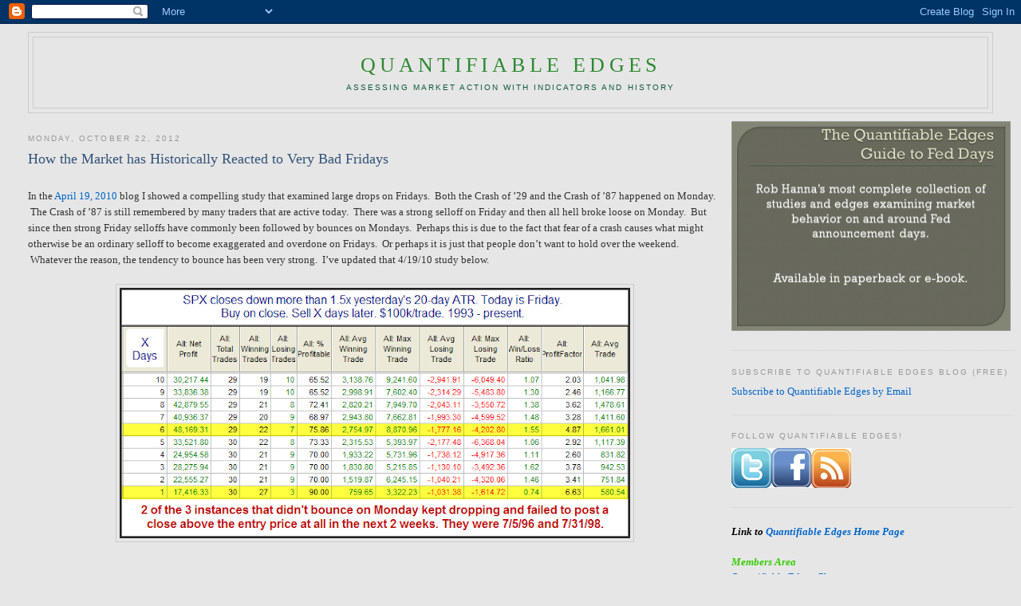

--- FILE ---
content_type: text/html; charset=UTF-8
request_url: https://quantifiableedges.blogspot.com/2012/10/how-market-has-historically-reacted-to.html
body_size: 14503
content:
<!DOCTYPE html>
<html dir='ltr' xmlns='http://www.w3.org/1999/xhtml' xmlns:b='http://www.google.com/2005/gml/b' xmlns:data='http://www.google.com/2005/gml/data' xmlns:expr='http://www.google.com/2005/gml/expr' xmlns:fb='https://www.facebook.com/2008/fbml'>
<head>
<link href='https://www.blogger.com/static/v1/widgets/2944754296-widget_css_bundle.css' rel='stylesheet' type='text/css'/>
<meta content='text/html; charset=UTF-8' http-equiv='Content-Type'/>
<meta content='blogger' name='generator'/>
<link href='https://quantifiableedges.blogspot.com/favicon.ico' rel='icon' type='image/x-icon'/>
<link href='http://quantifiableedges.blogspot.com/2012/10/how-market-has-historically-reacted-to.html' rel='canonical'/>
<link rel="alternate" type="application/atom+xml" title="Quantifiable Edges - Atom" href="https://quantifiableedges.blogspot.com/feeds/posts/default" />
<link rel="alternate" type="application/rss+xml" title="Quantifiable Edges - RSS" href="https://quantifiableedges.blogspot.com/feeds/posts/default?alt=rss" />
<link rel="service.post" type="application/atom+xml" title="Quantifiable Edges - Atom" href="https://www.blogger.com/feeds/2676650858658561710/posts/default" />

<link rel="alternate" type="application/atom+xml" title="Quantifiable Edges - Atom" href="https://quantifiableedges.blogspot.com/feeds/6721394459434848788/comments/default" />
<!--Can't find substitution for tag [blog.ieCssRetrofitLinks]-->
<link href='https://blogger.googleusercontent.com/img/b/R29vZ2xl/AVvXsEg3iBsMfsbRrmF0H6B5alAb7yZFzFKEhtCccrw3IOPvW-AaG3IsTbxZIov2tr4diHd1_qJDl0h4nzXsRVaF14dkexVIKyuIB1n3eNKIFyUs_35r7EhyFEOdKFWpM4GoDWO0ag6euGbchiHf/s640/2012-10-22+png.png' rel='image_src'/>
<meta content='http://quantifiableedges.blogspot.com/2012/10/how-market-has-historically-reacted-to.html' property='og:url'/>
<meta content='How the Market has Historically Reacted to Very Bad Fridays' property='og:title'/>
<meta content=' In the April 19, 2010 blog I showed a compelling study that examined large drops on Fridays.  Both the Crash of ’29 and the Crash of ’87 ha...' property='og:description'/>
<meta content='https://blogger.googleusercontent.com/img/b/R29vZ2xl/AVvXsEg3iBsMfsbRrmF0H6B5alAb7yZFzFKEhtCccrw3IOPvW-AaG3IsTbxZIov2tr4diHd1_qJDl0h4nzXsRVaF14dkexVIKyuIB1n3eNKIFyUs_35r7EhyFEOdKFWpM4GoDWO0ag6euGbchiHf/w1200-h630-p-k-no-nu/2012-10-22+png.png' property='og:image'/>
<title>Quantifiable Edges: How the Market has Historically Reacted to Very Bad Fridays</title>
<style id='page-skin-1' type='text/css'><!--
/*
-----------------------------------------------
Blogger Template Style
Name:     Minima Stretch
Designer: Douglas Bowman / Darren Delaye
URL:      www.stopdesign.com
Date:     26 Feb 2004
----------------------------------------------- */
/* Variable definitions
====================
<Variable name="bgcolor" description="Page Background Color"
type="color" default="#fff">
<Variable name="textcolor" description="Text Color"
type="color" default="#333">
<Variable name="linkcolor" description="Link Color"
type="color" default="#58a">
<Variable name="pagetitlecolor" description="Blog Title Color"
type="color" default="#666">
<Variable name="descriptioncolor" description="Blog Description Color"
type="color" default="#999">
<Variable name="titlecolor" description="Post Title Color"
type="color" default="#c60">
<Variable name="bordercolor" description="Border Color"
type="color" default="#ccc">
<Variable name="sidebarcolor" description="Sidebar Title Color"
type="color" default="#999">
<Variable name="sidebartextcolor" description="Sidebar Text Color"
type="color" default="#666">
<Variable name="visitedlinkcolor" description="Visited Link Color"
type="color" default="#999">
<Variable name="bodyfont" description="Text Font"
type="font" default="normal normal 100% Georgia, Serif">
<Variable name="headerfont" description="Sidebar Title Font"
type="font"
default="normal normal 78% 'Trebuchet MS',Trebuchet,Arial,Verdana,Sans-serif">
<Variable name="pagetitlefont" description="Blog Title Font"
type="font"
default="normal normal 200% Georgia, Serif">
<Variable name="descriptionfont" description="Blog Description Font"
type="font"
default="normal normal 78% 'Trebuchet MS', Trebuchet, Arial, Verdana, Sans-serif">
<Variable name="postfooterfont" description="Post Footer Font"
type="font"
default="normal normal 78% 'Trebuchet MS', Trebuchet, Arial, Verdana, Sans-serif">
<Variable name="startSide" description="Start side in blog language"
type="automatic" default="left">
<Variable name="endSide" description="End side in blog language"
type="automatic" default="right">
*/
/* Use this with templates/template-twocol.html */
body {
background:#e6e6e6;
margin:0;
color:#333333;
font:x-small Georgia Serif;
font-size/* */:/**/small;
font-size: /**/small;
text-align: center;
}
a:link {
color:#0066CC;
text-decoration:none;
}
a:visited {
color:#cc0f00;
text-decoration:none;
}
a:hover {
color:#32527A;
text-decoration:underline;
}
a img {
border-width:0;
}
/* Header
-----------------------------------------------
*/
#header-wrapper {
margin:0 2% 10px;
border:1px solid #cccccc;
}
#header {
margin: 5px;
border: 1px solid #cccccc;
text-align: center;
color:#2D8930;
}
#header-inner {
background-position: center;
margin-left: auto;
margin-right: auto;
}
#header h1 {
margin:5px 5px 0;
padding:15px 20px .25em;
line-height:1.2em;
text-transform:uppercase;
letter-spacing:.2em;
font: normal normal 200% Georgia, Serif;
}
#header a {
color:#2D8930;
text-decoration:none;
}
#header a:hover {
color:#2D8930;
}
#header .description {
margin:0 5px 5px;
padding:0 20px 15px;
text-transform:uppercase;
letter-spacing:.2em;
line-height: 1.4em;
font: normal normal 78% 'Trebuchet MS', Trebuchet, Arial, Verdana, Sans-serif;
color: #11593C;
}
#header img {
margin-left: auto;
margin-right: auto;
}
/* Outer-Wrapper
----------------------------------------------- */
#outer-wrapper {
width: 96%
margin:0;
padding:10px;
text-align:left;
font: normal normal 100% Georgia, Serif;
}
#main-wrapper {
margin-left: 2%;
width: 69%;
float: left;
display: inline;       /* fix for doubling margin in IE */
word-wrap: break-word; /* fix for long text breaking sidebar float in IE */
overflow: hidden;      /* fix for long non-text content breaking IE sidebar float */
}
#sidebar-wrapper {
width: 28%;
float: right;
display: inline;       /* fix for doubling margin in IE */
word-wrap: break-word; /* fix for long text breaking sidebar float in IE */
overflow: hidden;      /* fix for long non-text content breaking IE sidebar float */
}
/* Headings
----------------------------------------------- */
h2 {
margin:1.5em 0 .75em;
font:normal normal 78% 'Trebuchet MS',Trebuchet,Arial,Verdana,Sans-serif;
line-height: 1.4em;
text-transform:uppercase;
letter-spacing:.2em;
color:#999999;
}
/* Posts
-----------------------------------------------
*/
h2.date-header {
margin:1.5em 0 .5em;
}
.post {
margin:.5em 0 1.5em;
border-bottom:1px dotted #cccccc;
padding-bottom:1.5em;
}
.post h3 {
margin:.25em 0 0;
padding:0 0 4px;
font-size:140%;
font-weight:normal;
line-height:1.4em;
color:#32527A;
}
.post h3 a, .post h3 a:visited, .post h3 strong {
display:block;
text-decoration:none;
color:#32527A;
font-weight:normal;
}
.post h3 strong, .post h3 a:hover {
color:#333333;
}
.post-body {
margin:0 0 .75em;
line-height:1.6em;
}
.post-body blockquote {
line-height:1.3em;
}
.post-footer {
margin: .75em 0;
color:#999999;
text-transform:uppercase;
letter-spacing:.1em;
font: normal normal 78% 'Trebuchet MS', Trebuchet, Arial, Verdana, Sans-serif;
line-height: 1.4em;
}
.comment-link {
margin-left:.6em;
}
.post img {
padding:4px;
border:1px solid #cccccc;
}
.post blockquote {
margin:1em 20px;
}
.post blockquote p {
margin:.75em 0;
}
/* Comments
----------------------------------------------- */
#comments h4 {
margin:1em 0;
font-weight: bold;
line-height: 1.4em;
text-transform:uppercase;
letter-spacing:.2em;
color: #999999;
}
#comments-block {
margin:1em 0 1.5em;
line-height:1.6em;
}
#comments-block .comment-author {
margin:.5em 0;
}
#comments-block .comment-body {
margin:.25em 0 0;
}
#comments-block .comment-footer {
margin:-.25em 0 2em;
line-height: 1.4em;
text-transform:uppercase;
letter-spacing:.1em;
}
#comments-block .comment-body p {
margin:0 0 .75em;
}
.deleted-comment {
font-style:italic;
color:gray;
}
.feed-links {
clear: both;
line-height: 2.5em;
}
#blog-pager-newer-link {
float: left;
}
#blog-pager-older-link {
float: right;
}
#blog-pager {
text-align: center;
}
/* Sidebar Content
----------------------------------------------- */
.sidebar {
color: #666666;
line-height: 1.5em;
}
.sidebar ul {
list-style:none;
margin:0 0 0;
padding:0 0 0;
}
.sidebar li {
margin:0;
padding-top:0;
padding-right:0;
padding-bottom:.25em;
padding-left:15px;
text-indent:-15px;
line-height:1.5em;
}
.sidebar .widget, .main .widget {
border-bottom:1px dotted #cccccc;
margin:0 0 1.5em;
padding:0 0 1.5em;
}
.main .Blog {
border-bottom-width: 0;
}
/* Profile
----------------------------------------------- */
.profile-img {
float: left;
margin-top: 0;
margin-right: 5px;
margin-bottom: 5px;
margin-left: 0;
padding: 4px;
border: 1px solid #cccccc;
}
.profile-data {
margin:0;
text-transform:uppercase;
letter-spacing:.1em;
font: normal normal 78% 'Trebuchet MS', Trebuchet, Arial, Verdana, Sans-serif;
color: #999999;
font-weight: bold;
line-height: 1.6em;
}
.profile-datablock {
margin:.5em 0 .5em;
}
.profile-textblock {
margin: 0.5em 0;
line-height: 1.6em;
}
.profile-link {
font: normal normal 78% 'Trebuchet MS', Trebuchet, Arial, Verdana, Sans-serif;
text-transform: uppercase;
letter-spacing: .1em;
}
/* Footer
----------------------------------------------- */
#footer {
width:660px;
clear:both;
margin:0 auto;
padding-top:15px;
line-height: 1.6em;
text-transform:uppercase;
letter-spacing:.1em;
text-align: center;
}

--></style>
<link href='https://www.blogger.com/dyn-css/authorization.css?targetBlogID=2676650858658561710&amp;zx=fbb6c77e-2e2f-426f-a4bb-d39729ee5cd9' media='none' onload='if(media!=&#39;all&#39;)media=&#39;all&#39;' rel='stylesheet'/><noscript><link href='https://www.blogger.com/dyn-css/authorization.css?targetBlogID=2676650858658561710&amp;zx=fbb6c77e-2e2f-426f-a4bb-d39729ee5cd9' rel='stylesheet'/></noscript>
<meta name='google-adsense-platform-account' content='ca-host-pub-1556223355139109'/>
<meta name='google-adsense-platform-domain' content='blogspot.com'/>

</head>
<body>
<div class='navbar section' id='navbar'><div class='widget Navbar' data-version='1' id='Navbar1'><script type="text/javascript">
    function setAttributeOnload(object, attribute, val) {
      if(window.addEventListener) {
        window.addEventListener('load',
          function(){ object[attribute] = val; }, false);
      } else {
        window.attachEvent('onload', function(){ object[attribute] = val; });
      }
    }
  </script>
<div id="navbar-iframe-container"></div>
<script type="text/javascript" src="https://apis.google.com/js/platform.js"></script>
<script type="text/javascript">
      gapi.load("gapi.iframes:gapi.iframes.style.bubble", function() {
        if (gapi.iframes && gapi.iframes.getContext) {
          gapi.iframes.getContext().openChild({
              url: 'https://www.blogger.com/navbar/2676650858658561710?po\x3d6721394459434848788\x26origin\x3dhttps://quantifiableedges.blogspot.com',
              where: document.getElementById("navbar-iframe-container"),
              id: "navbar-iframe"
          });
        }
      });
    </script><script type="text/javascript">
(function() {
var script = document.createElement('script');
script.type = 'text/javascript';
script.src = '//pagead2.googlesyndication.com/pagead/js/google_top_exp.js';
var head = document.getElementsByTagName('head')[0];
if (head) {
head.appendChild(script);
}})();
</script>
</div></div>
<div id='outer-wrapper'><div id='wrap2'>
<!-- skip links for text browsers -->
<span id='skiplinks' style='display:none;'>
<a href='#main'>skip to main </a> |
      <a href='#sidebar'>skip to sidebar</a>
</span>
<div id='header-wrapper'>
<div class='header section' id='header'><div class='widget Header' data-version='1' id='Header1'>
<div id='header-inner'>
<div class='titlewrapper'>
<h1 class='title'>
<a href='https://quantifiableedges.blogspot.com/'>
Quantifiable Edges
</a>
</h1>
</div>
<div class='descriptionwrapper'>
<p class='description'><span>Assessing Market Action With Indicators And History</span></p>
</div>
</div>
</div></div>
</div>
<div id='content-wrapper'>
<div id='crosscol-wrapper' style='text-align:center'>
<div class='crosscol no-items section' id='crosscol'></div>
</div>
<div id='main-wrapper'>
<div class='main section' id='main'><div class='widget Blog' data-version='1' id='Blog1'>
<div class='blog-posts hfeed'>

          <div class="date-outer">
        
<h2 class='date-header'><span>Monday, October 22, 2012</span></h2>

          <div class="date-posts">
        
<div class='post-outer'>
<div class='post hentry' itemscope='itemscope' itemtype='http://schema.org/BlogPosting'>
<a name='6721394459434848788'></a>
<h3 class='post-title entry-title' itemprop='name'>
How the Market has Historically Reacted to Very Bad Fridays
</h3>
<div class='post-header'>
<div class='post-header-line-1'></div>
</div>
<div class='post-body entry-content' id='post-body-6721394459434848788' itemprop='articleBody'>
<br />
In the <a href="http://quantifiableedges.blogspot.com/2010/04/mondays-after-large-drops-on-fridays.html" target="_blank">April 19, 2010 </a>blog I showed a compelling study that examined large drops on Fridays. &nbsp;Both the Crash of &#8217;29 and the Crash of &#8217;87 happened on Monday. &nbsp;The Crash of &#8217;87 is still remembered by many traders that are active today. &nbsp;There was a strong selloff on Friday and then all hell broke loose on Monday. &nbsp;But since then strong Friday selloffs have commonly been followed by bounces on Mondays. &nbsp;Perhaps this is due to the fact that fear of a crash causes what might otherwise be an ordinary selloff to become exaggerated and overdone on Fridays. &nbsp;Or perhaps it is just that people don&#8217;t want to hold over the weekend. &nbsp;Whatever the reason, the tendency to bounce has been very strong. &nbsp;I&#8217;ve updated that 4/19/10 study below.<br />
<br />
<div class="separator" style="clear: both; text-align: center;">
<a href="https://blogger.googleusercontent.com/img/b/R29vZ2xl/AVvXsEg3iBsMfsbRrmF0H6B5alAb7yZFzFKEhtCccrw3IOPvW-AaG3IsTbxZIov2tr4diHd1_qJDl0h4nzXsRVaF14dkexVIKyuIB1n3eNKIFyUs_35r7EhyFEOdKFWpM4GoDWO0ag6euGbchiHf/s1600/2012-10-22+png.png" imageanchor="1" style="margin-left: 1em; margin-right: 1em;"><img border="0" height="314" src="https://blogger.googleusercontent.com/img/b/R29vZ2xl/AVvXsEg3iBsMfsbRrmF0H6B5alAb7yZFzFKEhtCccrw3IOPvW-AaG3IsTbxZIov2tr4diHd1_qJDl0h4nzXsRVaF14dkexVIKyuIB1n3eNKIFyUs_35r7EhyFEOdKFWpM4GoDWO0ag6euGbchiHf/s640/2012-10-22+png.png" width="640" /></a></div>
<br />
<br />
The numbers here are all very impressive and suggest a strong bullish bias. <br />
<div>
<br /></div>
<div>
<script>(function(d){
  var js, id = 'facebook-jssdk'; if (d.getElementById(id)) {return;}
  js = d.createElement('script'); js.id = id; js.async = true;
  js.src = "//connect.facebook.net/en_US/all.js#xfbml=1";
  d.getElementsByTagName('head')[0].appendChild(js);
}(document));</script>
<fb:like action='like' colorscheme='light' font='arial' href='http://quantifiableedges.blogspot.com/2012/10/how-market-has-historically-reacted-to.html' layout='button_count' send='true' show_faces='false'></fb:like>
</div>
<div style='float:left;padding:4px;'>
<a class='twitter-share-button' data-count='horizontal' data-lang='en' data-related='qerob:Assessing Market Action with Indicators and History' data-text='How the Market has Historically Reacted to Very Bad Fridays' data-url='http://quantifiableedges.blogspot.com/2012/10/how-market-has-historically-reacted-to.html' data-via='qerob' href='http://twitter.com/share' rel='nofollow'></a>
<script src="//platform.twitter.com/widgets.js" type="text/javascript">
</script>
</div>
<div style='clear: both;'></div>
</div>
<div class='post-footer'>
<div class='post-footer-line post-footer-line-1'><span class='post-author vcard'>
Posted by
<span class='fn'>
<a href='https://www.blogger.com/profile/07596674657839065754' itemprop='author' rel='author' title='author profile'>
Rob Hanna
</a>
</span>
</span>
<span class='post-timestamp'>
at
<a class='timestamp-link' href='https://quantifiableedges.blogspot.com/2012/10/how-market-has-historically-reacted-to.html' itemprop='url' rel='bookmark' title='permanent link'><abbr class='published' itemprop='datePublished' title='2012-10-22T07:04:00-04:00'>7:04&#8239;AM</abbr></a>
</span>
<span class='post-comment-link'>
</span>
<span class='post-icons'>
<span class='item-control blog-admin pid-625662649'>
<a href='https://www.blogger.com/post-edit.g?blogID=2676650858658561710&postID=6721394459434848788&from=pencil' title='Edit Post'>
<img alt='' class='icon-action' height='18' src='https://resources.blogblog.com/img/icon18_edit_allbkg.gif' width='18'/>
</a>
</span>
</span>
<span class='post-backlinks post-comment-link'>
</span>
</div>
<div class='post-footer-line post-footer-line-2'><span class='post-labels'>
Labels:
<a href='https://quantifiableedges.blogspot.com/search/label/Quantitative%20Study' rel='tag'>Quantitative Study</a>
</span>
</div>
<div class='post-footer-line post-footer-line-3'><span class='post-location'>
</span>
</div>
</div>
</div>
<div class='comments' id='comments'>
<a name='comments'></a>
<h4>1 comment:</h4>
<div id='Blog1_comments-block-wrapper'>
<dl class='avatar-comment-indent' id='comments-block'>
<dt class='comment-author ' id='c660992078640523710'>
<a name='c660992078640523710'></a>
<div class="avatar-image-container avatar-stock"><span dir="ltr"><a href="https://www.blogger.com/profile/17486640567335559547" target="" rel="nofollow" onclick="" class="avatar-hovercard" id="av-660992078640523710-17486640567335559547"><img src="//www.blogger.com/img/blogger_logo_round_35.png" width="35" height="35" alt="" title="ATrader">

</a></span></div>
<a href='https://www.blogger.com/profile/17486640567335559547' rel='nofollow'>ATrader</a>
said...
</dt>
<dd class='comment-body' id='Blog1_cmt-660992078640523710'>
<p>
Nice post. Thanks. Your posts as usual contain good ideas. Recently I was exploring the price action of market under different regimes subsequent to a strong sell off day in market. My results independent of the weekday show similar behavior. After you post I am planning to check if Friday&#39;s provide additional edge. Thanks.<br /><br />Following is one of the links for the study I mentioned above:<br />http://www.atraderjournal.com/2012/10/equity-curve-and-performance-analytics.html
</p>
</dd>
<dd class='comment-footer'>
<span class='comment-timestamp'>
<a href='https://quantifiableedges.blogspot.com/2012/10/how-market-has-historically-reacted-to.html?showComment=1350953473229#c660992078640523710' title='comment permalink'>
October 22, 2012 at 8:51&#8239;PM
</a>
<span class='item-control blog-admin pid-431509248'>
<a class='comment-delete' href='https://www.blogger.com/comment/delete/2676650858658561710/660992078640523710' title='Delete Comment'>
<img src='https://resources.blogblog.com/img/icon_delete13.gif'/>
</a>
</span>
</span>
</dd>
</dl>
</div>
<p class='comment-footer'>
<a href='https://www.blogger.com/comment/fullpage/post/2676650858658561710/6721394459434848788' onclick=''>Post a Comment</a>
</p>
</div>
</div>

        </div></div>
      
</div>
<div class='blog-pager' id='blog-pager'>
<span id='blog-pager-newer-link'>
<a class='blog-pager-newer-link' href='https://quantifiableedges.blogspot.com/2012/10/big-gaps-down-day-before-fed-day.html' id='Blog1_blog-pager-newer-link' title='Newer Post'>Newer Post</a>
</span>
<span id='blog-pager-older-link'>
<a class='blog-pager-older-link' href='https://quantifiableedges.blogspot.com/2012/10/a-seasonal-look-at-october-op-ex-monday.html' id='Blog1_blog-pager-older-link' title='Older Post'>Older Post</a>
</span>
<a class='home-link' href='https://quantifiableedges.blogspot.com/'>Home</a>
</div>
<div class='clear'></div>
<div class='post-feeds'>
<div class='feed-links'>
Subscribe to:
<a class='feed-link' href='https://quantifiableedges.blogspot.com/feeds/6721394459434848788/comments/default' target='_blank' type='application/atom+xml'>Post Comments (Atom)</a>
</div>
</div>
</div></div>
</div>
<div id='sidebar-wrapper'>
<div class='sidebar section' id='sidebar'><div class='widget HTML' data-version='1' id='HTML5'>
<div class='widget-content'>
<script language="JavaScript">
var img_width = "350";
var img_height = "263";
var img_title = "Click Here";

var ad=new Array()
ad[0]='https://blogger.googleusercontent.com/img/b/R29vZ2xl/AVvXsEhEnjfqKpOReOutYi1GLKP0BgfWinotbLlERXPXoauts9jIc0fd1DMVzZPGBN1fSw14myiMDQ2EY2QlNTj8grpz80iOQYwhq7zvofnYJ4YDKZp9SNjj6U5aIV5qk7RsT4XSuqZwbCHAW12W/s1600/TopsAd.png';
ad[1]='https://blogger.googleusercontent.com/img/b/R29vZ2xl/AVvXsEhYnDDXQvaMq848MrHhz5ZtahXrG2xF9SfV9skNPUSJ_KL1WOPU8Dq3qr_a9OyI_qnZgbREhiBG651cjE6qEF3WqmaS8XLSqvFIMhgD0fJgpIHLRqj8q11J3CyhauKB3QecRgBup3EUWs3q/s1600/FedDayRotate2.png';
ad[2]='https://blogger.googleusercontent.com/img/b/R29vZ2xl/AVvXsEgKheEy_wOSpTwuwAKuRnaEEtd8nDgP2jLKhHrfNEHyc8duwdDHZkv6qrX-j-_gwSguHqBEHH_j0zh6UkHWDtxotsothjtZFYty-_yz-jBe9O6c5KsTaVw4EHLrZ4N-AGWi3r1XXCKqYIR6/s1600/AdSlide4Rotate.png';



var links=new Array()
links[0]='http://www.quantifiableedges.com/research.html';
links[1]='http://www.quantifiableedges.com/fedguide';
links[2]='http://www.quantifiableedges.com/btsoverview';


var xy=Math.floor(Math.random()*ad.length);
document.write('<a href="'+links[xy]+'" target="_blank"><img border="0" width="'+img_width+'" alt="'+img_title+'" src="'+ad[xy]+'" height="'+img_height+'"></a>');
</script>
</div>
<div class='clear'></div>
</div><div class='widget HTML' data-version='1' id='HTML1'>
<h2 class='title'>Subscribe to Quantifiable Edges Blog (Free)</h2>
<div class='widget-content'>
<a href="http://eepurl.com/K3A2r">Subscribe to Quantifiable Edges by Email</a>
</div>
<div class='clear'></div>
</div><div class='widget HTML' data-version='1' id='HTML3'>
<h2 class='title'>Follow Quantifiable Edges!</h2>
<div class='widget-content'>
<a href="http://twitter.com/QuantEdges"><img style="border: 0px solid ; width: 50px; height: 50px;" alt="Follow QE On Twitter" src="https://lh3.googleusercontent.com/blogger_img_proxy/AEn0k_sO-x-T6Ew-VG6z8hMPmVfSq-QZcJ-DqwLqVgOrcbTZkhQWErx9eHCMduCVSpqOh0AlNczUNw4xpuE2b_mZp5d1_xTCnjoowbW9GEDwgeULbW8WRpj8ew=s0-d"></img
></a><a
 href="http://www.facebook.com/pages/Quantifiable-Edges/405000846226363"><img style="border: 0px solid ; width: 50px; height: 50px;" alt="Like QE on Facebook" src="https://lh3.googleusercontent.com/blogger_img_proxy/AEn0k_usdwUrbXfOhGWBs4IbWWZZQlJ6m09wA2zN8PUFyX7qQ_P3Z1Uf9KwEbhgKTeHHX5LoTk103MEo-7gdhbDn_ceHAV-O0tb5jyS7Nmha3vXacQck8TVOMvc=s0-d"><a
 href="http://feeds.feedburner.com/QuantifiableEdges"><img style="border: 0px solid ; width: 50px; height: 50px;" alt="Subscribe to QE RSS feed" src="https://lh3.googleusercontent.com/blogger_img_proxy/AEn0k_sJl3nPyzzyCL4gQT1hEkcP4a6w2TUJ-Tk6PnhxJww7O7oPPHAU0TACFLnu_T7t5n8_hMf7eL7GghbefmgPeGts8g8JDXhiWobJrrDWn5XEXFC7=s0-d"></img
></a
></img
></a
>
</div>
<div class='clear'></div>
</div><div class='widget Text' data-version='1' id='Text6'>
<div class='widget-content'>
<strong><em><span style="color:#000000;">Link to <a href="http://www.quantifiableedges.com/">Quantifiable Edges Home Page</a></span></em></strong><br /><span style="color:#33cc00;"><strong><em></em></strong></span><br /><span style="color:#33cc00;"><strong><em>Members Area</em></strong></span><br /><a href="http://www.quantifiableedges.com/members/charts.php">Quantifiable Edges Charts</a><br /><a href="http://www.quantifiableedges.com/members/systems.php">Quantifiable Edges Systems</a><br /><a href="http://www.quantifiableedges.com/members/quantifinder.php">Quantifinder </a><br /><a href="http://www.quantifiableedges.com/members/quantifinderintraday.php">Quantifinder Intraday</a><br /><br />
</div>
<div class='clear'></div>
</div><div class='widget Text' data-version='1' id='Text4'>
<h2 class='title'>Premium Subscription Options</h2>
<div class='widget-content'>
<strong><a href="http://www.quantifiableedges.com/gold.html">Gold Level</a> - Includes nightly Subscriber Letter, the Quantifinder, Charts, Systems, and Downloadable CBI History, Webinars, nightly archives and more.</strong><br/><br/><br/><br/><strong><a href="http://www.quantifiableedges.com/silver.html">Silver Level</a> - Includes weekly Research Letter, Charts pages, and weekly archives.</strong><br/><br/>
</div>
<div class='clear'></div>
</div><div class='widget HTML' data-version='1' id='HTML6'>
<div class='widget-content'>
<script language="JavaScript">
var img_width = "350";
var img_height = "263";
var img_title = "Click Here";

var ad=new Array()
ad[0]='https://blogger.googleusercontent.com/img/b/R29vZ2xl/AVvXsEhdS1fvBkEpsvJ9CtzzShs2W171w1yUtLTN5d0rf5bxDAo4Ypi3tGM012Ty6ebm0Y5eBlILp8PUswwgxZ70spLVwHYQ8MoO5IeoTZTs-ZeE-3vKnRXlcEaqNTA5Qa3wQXGg20oj67UmhCLg/s1600/VIX+and+More+EVALS+-+The+Source...GREEN-BLACK+111013+336x252.png';
ad[1]='https://blogger.googleusercontent.com/img/b/R29vZ2xl/AVvXsEg0HjBeldg9lua0Jbalt2zCU6jYCDF74X9c3GkGaOAlNBTjtzLMOfPiEgtdFKwgld19k7t6zkXKTCCJxhZiWTpeo9_C0yTcI1GLRZoJjbWYc2fSNYWii0IilHcnlXu0skW9Qglw-OqYsjQY/s1600/VIX+and+More+Newsletter+-+The+Authority...RED-BLUE+111013+336x252.png';



var links=new Array()
links[0]='http://vixandmoreevals.blogspot.com/';
links[1]='http://vixandmoresubscriber.blogspot.com/';


var xy=Math.floor(Math.random()*ad.length);
document.write('<a href="'+links[xy]+'" target="_blank"><img border="0" width="'+img_width+'" alt="'+img_title+'" src="'+ad[xy]+'" height="'+img_height+'"></a>');
</script>
</div>
<div class='clear'></div>
</div><div class='widget BlogArchive' data-version='1' id='BlogArchive1'>
<h2>Blog Archive</h2>
<div class='widget-content'>
<div id='ArchiveList'>
<div id='BlogArchive1_ArchiveList'>
<ul class='hierarchy'>
<li class='archivedate collapsed'>
<a class='toggle' href='javascript:void(0)'>
<span class='zippy'>

        &#9658;&#160;
      
</span>
</a>
<a class='post-count-link' href='https://quantifiableedges.blogspot.com/2014/'>
2014
</a>
<span class='post-count' dir='ltr'>(4)</span>
<ul class='hierarchy'>
<li class='archivedate collapsed'>
<a class='toggle' href='javascript:void(0)'>
<span class='zippy'>

        &#9658;&#160;
      
</span>
</a>
<a class='post-count-link' href='https://quantifiableedges.blogspot.com/2014/01/'>
January
</a>
<span class='post-count' dir='ltr'>(4)</span>
</li>
</ul>
</li>
</ul>
<ul class='hierarchy'>
<li class='archivedate collapsed'>
<a class='toggle' href='javascript:void(0)'>
<span class='zippy'>

        &#9658;&#160;
      
</span>
</a>
<a class='post-count-link' href='https://quantifiableedges.blogspot.com/2013/'>
2013
</a>
<span class='post-count' dir='ltr'>(97)</span>
<ul class='hierarchy'>
<li class='archivedate collapsed'>
<a class='toggle' href='javascript:void(0)'>
<span class='zippy'>

        &#9658;&#160;
      
</span>
</a>
<a class='post-count-link' href='https://quantifiableedges.blogspot.com/2013/12/'>
December
</a>
<span class='post-count' dir='ltr'>(8)</span>
</li>
</ul>
<ul class='hierarchy'>
<li class='archivedate collapsed'>
<a class='toggle' href='javascript:void(0)'>
<span class='zippy'>

        &#9658;&#160;
      
</span>
</a>
<a class='post-count-link' href='https://quantifiableedges.blogspot.com/2013/11/'>
November
</a>
<span class='post-count' dir='ltr'>(5)</span>
</li>
</ul>
<ul class='hierarchy'>
<li class='archivedate collapsed'>
<a class='toggle' href='javascript:void(0)'>
<span class='zippy'>

        &#9658;&#160;
      
</span>
</a>
<a class='post-count-link' href='https://quantifiableedges.blogspot.com/2013/10/'>
October
</a>
<span class='post-count' dir='ltr'>(8)</span>
</li>
</ul>
<ul class='hierarchy'>
<li class='archivedate collapsed'>
<a class='toggle' href='javascript:void(0)'>
<span class='zippy'>

        &#9658;&#160;
      
</span>
</a>
<a class='post-count-link' href='https://quantifiableedges.blogspot.com/2013/09/'>
September
</a>
<span class='post-count' dir='ltr'>(11)</span>
</li>
</ul>
<ul class='hierarchy'>
<li class='archivedate collapsed'>
<a class='toggle' href='javascript:void(0)'>
<span class='zippy'>

        &#9658;&#160;
      
</span>
</a>
<a class='post-count-link' href='https://quantifiableedges.blogspot.com/2013/08/'>
August
</a>
<span class='post-count' dir='ltr'>(8)</span>
</li>
</ul>
<ul class='hierarchy'>
<li class='archivedate collapsed'>
<a class='toggle' href='javascript:void(0)'>
<span class='zippy'>

        &#9658;&#160;
      
</span>
</a>
<a class='post-count-link' href='https://quantifiableedges.blogspot.com/2013/07/'>
July
</a>
<span class='post-count' dir='ltr'>(6)</span>
</li>
</ul>
<ul class='hierarchy'>
<li class='archivedate collapsed'>
<a class='toggle' href='javascript:void(0)'>
<span class='zippy'>

        &#9658;&#160;
      
</span>
</a>
<a class='post-count-link' href='https://quantifiableedges.blogspot.com/2013/06/'>
June
</a>
<span class='post-count' dir='ltr'>(7)</span>
</li>
</ul>
<ul class='hierarchy'>
<li class='archivedate collapsed'>
<a class='toggle' href='javascript:void(0)'>
<span class='zippy'>

        &#9658;&#160;
      
</span>
</a>
<a class='post-count-link' href='https://quantifiableedges.blogspot.com/2013/05/'>
May
</a>
<span class='post-count' dir='ltr'>(8)</span>
</li>
</ul>
<ul class='hierarchy'>
<li class='archivedate collapsed'>
<a class='toggle' href='javascript:void(0)'>
<span class='zippy'>

        &#9658;&#160;
      
</span>
</a>
<a class='post-count-link' href='https://quantifiableedges.blogspot.com/2013/04/'>
April
</a>
<span class='post-count' dir='ltr'>(8)</span>
</li>
</ul>
<ul class='hierarchy'>
<li class='archivedate collapsed'>
<a class='toggle' href='javascript:void(0)'>
<span class='zippy'>

        &#9658;&#160;
      
</span>
</a>
<a class='post-count-link' href='https://quantifiableedges.blogspot.com/2013/03/'>
March
</a>
<span class='post-count' dir='ltr'>(10)</span>
</li>
</ul>
<ul class='hierarchy'>
<li class='archivedate collapsed'>
<a class='toggle' href='javascript:void(0)'>
<span class='zippy'>

        &#9658;&#160;
      
</span>
</a>
<a class='post-count-link' href='https://quantifiableedges.blogspot.com/2013/02/'>
February
</a>
<span class='post-count' dir='ltr'>(8)</span>
</li>
</ul>
<ul class='hierarchy'>
<li class='archivedate collapsed'>
<a class='toggle' href='javascript:void(0)'>
<span class='zippy'>

        &#9658;&#160;
      
</span>
</a>
<a class='post-count-link' href='https://quantifiableedges.blogspot.com/2013/01/'>
January
</a>
<span class='post-count' dir='ltr'>(10)</span>
</li>
</ul>
</li>
</ul>
<ul class='hierarchy'>
<li class='archivedate expanded'>
<a class='toggle' href='javascript:void(0)'>
<span class='zippy toggle-open'>

        &#9660;&#160;
      
</span>
</a>
<a class='post-count-link' href='https://quantifiableedges.blogspot.com/2012/'>
2012
</a>
<span class='post-count' dir='ltr'>(122)</span>
<ul class='hierarchy'>
<li class='archivedate collapsed'>
<a class='toggle' href='javascript:void(0)'>
<span class='zippy'>

        &#9658;&#160;
      
</span>
</a>
<a class='post-count-link' href='https://quantifiableedges.blogspot.com/2012/12/'>
December
</a>
<span class='post-count' dir='ltr'>(8)</span>
</li>
</ul>
<ul class='hierarchy'>
<li class='archivedate collapsed'>
<a class='toggle' href='javascript:void(0)'>
<span class='zippy'>

        &#9658;&#160;
      
</span>
</a>
<a class='post-count-link' href='https://quantifiableedges.blogspot.com/2012/11/'>
November
</a>
<span class='post-count' dir='ltr'>(9)</span>
</li>
</ul>
<ul class='hierarchy'>
<li class='archivedate expanded'>
<a class='toggle' href='javascript:void(0)'>
<span class='zippy toggle-open'>

        &#9660;&#160;
      
</span>
</a>
<a class='post-count-link' href='https://quantifiableedges.blogspot.com/2012/10/'>
October
</a>
<span class='post-count' dir='ltr'>(8)</span>
<ul class='posts'>
<li><a href='https://quantifiableedges.blogspot.com/2012/10/when-fed-days-close-at-intermediate.html'>When Fed Days Close at Intermediate-Term Lows</a></li>
<li><a href='https://quantifiableedges.blogspot.com/2012/10/big-gaps-down-day-before-fed-day.html'>Big Gaps Down the Day Before a Fed Day</a></li>
<li><a href='https://quantifiableedges.blogspot.com/2012/10/how-market-has-historically-reacted-to.html'>How the Market has Historically Reacted to Very Ba...</a></li>
<li><a href='https://quantifiableedges.blogspot.com/2012/10/a-seasonal-look-at-october-op-ex-monday.html'>A Seasonal Look At October Op-Ex Monday</a></li>
<li><a href='https://quantifiableedges.blogspot.com/2012/10/a-bounce-study-suggesting-more-downside.html'>A Bounce Study Suggesting More Downside</a></li>
<li><a href='https://quantifiableedges.blogspot.com/2012/10/a-columbus-day-edge-revisited.html'>A Columbus Day Edge Revisited</a></li>
<li><a href='https://quantifiableedges.blogspot.com/2012/10/gaps-up-to-short-term-but-not.html'>Gaps Up to Short-Term (but not Intermediate-term) ...</a></li>
<li><a href='https://quantifiableedges.blogspot.com/2012/10/what-yesterdays-vix-action-hints-at-for.html'>What Yesterday&#39;s VIX Action Hints At For Today</a></li>
</ul>
</li>
</ul>
<ul class='hierarchy'>
<li class='archivedate collapsed'>
<a class='toggle' href='javascript:void(0)'>
<span class='zippy'>

        &#9658;&#160;
      
</span>
</a>
<a class='post-count-link' href='https://quantifiableedges.blogspot.com/2012/09/'>
September
</a>
<span class='post-count' dir='ltr'>(10)</span>
</li>
</ul>
<ul class='hierarchy'>
<li class='archivedate collapsed'>
<a class='toggle' href='javascript:void(0)'>
<span class='zippy'>

        &#9658;&#160;
      
</span>
</a>
<a class='post-count-link' href='https://quantifiableedges.blogspot.com/2012/08/'>
August
</a>
<span class='post-count' dir='ltr'>(16)</span>
</li>
</ul>
<ul class='hierarchy'>
<li class='archivedate collapsed'>
<a class='toggle' href='javascript:void(0)'>
<span class='zippy'>

        &#9658;&#160;
      
</span>
</a>
<a class='post-count-link' href='https://quantifiableedges.blogspot.com/2012/07/'>
July
</a>
<span class='post-count' dir='ltr'>(10)</span>
</li>
</ul>
<ul class='hierarchy'>
<li class='archivedate collapsed'>
<a class='toggle' href='javascript:void(0)'>
<span class='zippy'>

        &#9658;&#160;
      
</span>
</a>
<a class='post-count-link' href='https://quantifiableedges.blogspot.com/2012/06/'>
June
</a>
<span class='post-count' dir='ltr'>(7)</span>
</li>
</ul>
<ul class='hierarchy'>
<li class='archivedate collapsed'>
<a class='toggle' href='javascript:void(0)'>
<span class='zippy'>

        &#9658;&#160;
      
</span>
</a>
<a class='post-count-link' href='https://quantifiableedges.blogspot.com/2012/05/'>
May
</a>
<span class='post-count' dir='ltr'>(13)</span>
</li>
</ul>
<ul class='hierarchy'>
<li class='archivedate collapsed'>
<a class='toggle' href='javascript:void(0)'>
<span class='zippy'>

        &#9658;&#160;
      
</span>
</a>
<a class='post-count-link' href='https://quantifiableedges.blogspot.com/2012/04/'>
April
</a>
<span class='post-count' dir='ltr'>(9)</span>
</li>
</ul>
<ul class='hierarchy'>
<li class='archivedate collapsed'>
<a class='toggle' href='javascript:void(0)'>
<span class='zippy'>

        &#9658;&#160;
      
</span>
</a>
<a class='post-count-link' href='https://quantifiableedges.blogspot.com/2012/03/'>
March
</a>
<span class='post-count' dir='ltr'>(9)</span>
</li>
</ul>
<ul class='hierarchy'>
<li class='archivedate collapsed'>
<a class='toggle' href='javascript:void(0)'>
<span class='zippy'>

        &#9658;&#160;
      
</span>
</a>
<a class='post-count-link' href='https://quantifiableedges.blogspot.com/2012/02/'>
February
</a>
<span class='post-count' dir='ltr'>(13)</span>
</li>
</ul>
<ul class='hierarchy'>
<li class='archivedate collapsed'>
<a class='toggle' href='javascript:void(0)'>
<span class='zippy'>

        &#9658;&#160;
      
</span>
</a>
<a class='post-count-link' href='https://quantifiableedges.blogspot.com/2012/01/'>
January
</a>
<span class='post-count' dir='ltr'>(10)</span>
</li>
</ul>
</li>
</ul>
<ul class='hierarchy'>
<li class='archivedate collapsed'>
<a class='toggle' href='javascript:void(0)'>
<span class='zippy'>

        &#9658;&#160;
      
</span>
</a>
<a class='post-count-link' href='https://quantifiableedges.blogspot.com/2011/'>
2011
</a>
<span class='post-count' dir='ltr'>(123)</span>
<ul class='hierarchy'>
<li class='archivedate collapsed'>
<a class='toggle' href='javascript:void(0)'>
<span class='zippy'>

        &#9658;&#160;
      
</span>
</a>
<a class='post-count-link' href='https://quantifiableedges.blogspot.com/2011/12/'>
December
</a>
<span class='post-count' dir='ltr'>(9)</span>
</li>
</ul>
<ul class='hierarchy'>
<li class='archivedate collapsed'>
<a class='toggle' href='javascript:void(0)'>
<span class='zippy'>

        &#9658;&#160;
      
</span>
</a>
<a class='post-count-link' href='https://quantifiableedges.blogspot.com/2011/11/'>
November
</a>
<span class='post-count' dir='ltr'>(11)</span>
</li>
</ul>
<ul class='hierarchy'>
<li class='archivedate collapsed'>
<a class='toggle' href='javascript:void(0)'>
<span class='zippy'>

        &#9658;&#160;
      
</span>
</a>
<a class='post-count-link' href='https://quantifiableedges.blogspot.com/2011/10/'>
October
</a>
<span class='post-count' dir='ltr'>(11)</span>
</li>
</ul>
<ul class='hierarchy'>
<li class='archivedate collapsed'>
<a class='toggle' href='javascript:void(0)'>
<span class='zippy'>

        &#9658;&#160;
      
</span>
</a>
<a class='post-count-link' href='https://quantifiableedges.blogspot.com/2011/09/'>
September
</a>
<span class='post-count' dir='ltr'>(10)</span>
</li>
</ul>
<ul class='hierarchy'>
<li class='archivedate collapsed'>
<a class='toggle' href='javascript:void(0)'>
<span class='zippy'>

        &#9658;&#160;
      
</span>
</a>
<a class='post-count-link' href='https://quantifiableedges.blogspot.com/2011/08/'>
August
</a>
<span class='post-count' dir='ltr'>(10)</span>
</li>
</ul>
<ul class='hierarchy'>
<li class='archivedate collapsed'>
<a class='toggle' href='javascript:void(0)'>
<span class='zippy'>

        &#9658;&#160;
      
</span>
</a>
<a class='post-count-link' href='https://quantifiableedges.blogspot.com/2011/07/'>
July
</a>
<span class='post-count' dir='ltr'>(6)</span>
</li>
</ul>
<ul class='hierarchy'>
<li class='archivedate collapsed'>
<a class='toggle' href='javascript:void(0)'>
<span class='zippy'>

        &#9658;&#160;
      
</span>
</a>
<a class='post-count-link' href='https://quantifiableedges.blogspot.com/2011/06/'>
June
</a>
<span class='post-count' dir='ltr'>(11)</span>
</li>
</ul>
<ul class='hierarchy'>
<li class='archivedate collapsed'>
<a class='toggle' href='javascript:void(0)'>
<span class='zippy'>

        &#9658;&#160;
      
</span>
</a>
<a class='post-count-link' href='https://quantifiableedges.blogspot.com/2011/05/'>
May
</a>
<span class='post-count' dir='ltr'>(12)</span>
</li>
</ul>
<ul class='hierarchy'>
<li class='archivedate collapsed'>
<a class='toggle' href='javascript:void(0)'>
<span class='zippy'>

        &#9658;&#160;
      
</span>
</a>
<a class='post-count-link' href='https://quantifiableedges.blogspot.com/2011/04/'>
April
</a>
<span class='post-count' dir='ltr'>(7)</span>
</li>
</ul>
<ul class='hierarchy'>
<li class='archivedate collapsed'>
<a class='toggle' href='javascript:void(0)'>
<span class='zippy'>

        &#9658;&#160;
      
</span>
</a>
<a class='post-count-link' href='https://quantifiableedges.blogspot.com/2011/03/'>
March
</a>
<span class='post-count' dir='ltr'>(15)</span>
</li>
</ul>
<ul class='hierarchy'>
<li class='archivedate collapsed'>
<a class='toggle' href='javascript:void(0)'>
<span class='zippy'>

        &#9658;&#160;
      
</span>
</a>
<a class='post-count-link' href='https://quantifiableedges.blogspot.com/2011/02/'>
February
</a>
<span class='post-count' dir='ltr'>(11)</span>
</li>
</ul>
<ul class='hierarchy'>
<li class='archivedate collapsed'>
<a class='toggle' href='javascript:void(0)'>
<span class='zippy'>

        &#9658;&#160;
      
</span>
</a>
<a class='post-count-link' href='https://quantifiableedges.blogspot.com/2011/01/'>
January
</a>
<span class='post-count' dir='ltr'>(10)</span>
</li>
</ul>
</li>
</ul>
<ul class='hierarchy'>
<li class='archivedate collapsed'>
<a class='toggle' href='javascript:void(0)'>
<span class='zippy'>

        &#9658;&#160;
      
</span>
</a>
<a class='post-count-link' href='https://quantifiableedges.blogspot.com/2010/'>
2010
</a>
<span class='post-count' dir='ltr'>(154)</span>
<ul class='hierarchy'>
<li class='archivedate collapsed'>
<a class='toggle' href='javascript:void(0)'>
<span class='zippy'>

        &#9658;&#160;
      
</span>
</a>
<a class='post-count-link' href='https://quantifiableedges.blogspot.com/2010/12/'>
December
</a>
<span class='post-count' dir='ltr'>(12)</span>
</li>
</ul>
<ul class='hierarchy'>
<li class='archivedate collapsed'>
<a class='toggle' href='javascript:void(0)'>
<span class='zippy'>

        &#9658;&#160;
      
</span>
</a>
<a class='post-count-link' href='https://quantifiableedges.blogspot.com/2010/11/'>
November
</a>
<span class='post-count' dir='ltr'>(12)</span>
</li>
</ul>
<ul class='hierarchy'>
<li class='archivedate collapsed'>
<a class='toggle' href='javascript:void(0)'>
<span class='zippy'>

        &#9658;&#160;
      
</span>
</a>
<a class='post-count-link' href='https://quantifiableedges.blogspot.com/2010/10/'>
October
</a>
<span class='post-count' dir='ltr'>(9)</span>
</li>
</ul>
<ul class='hierarchy'>
<li class='archivedate collapsed'>
<a class='toggle' href='javascript:void(0)'>
<span class='zippy'>

        &#9658;&#160;
      
</span>
</a>
<a class='post-count-link' href='https://quantifiableedges.blogspot.com/2010/09/'>
September
</a>
<span class='post-count' dir='ltr'>(12)</span>
</li>
</ul>
<ul class='hierarchy'>
<li class='archivedate collapsed'>
<a class='toggle' href='javascript:void(0)'>
<span class='zippy'>

        &#9658;&#160;
      
</span>
</a>
<a class='post-count-link' href='https://quantifiableedges.blogspot.com/2010/08/'>
August
</a>
<span class='post-count' dir='ltr'>(10)</span>
</li>
</ul>
<ul class='hierarchy'>
<li class='archivedate collapsed'>
<a class='toggle' href='javascript:void(0)'>
<span class='zippy'>

        &#9658;&#160;
      
</span>
</a>
<a class='post-count-link' href='https://quantifiableedges.blogspot.com/2010/07/'>
July
</a>
<span class='post-count' dir='ltr'>(14)</span>
</li>
</ul>
<ul class='hierarchy'>
<li class='archivedate collapsed'>
<a class='toggle' href='javascript:void(0)'>
<span class='zippy'>

        &#9658;&#160;
      
</span>
</a>
<a class='post-count-link' href='https://quantifiableedges.blogspot.com/2010/06/'>
June
</a>
<span class='post-count' dir='ltr'>(16)</span>
</li>
</ul>
<ul class='hierarchy'>
<li class='archivedate collapsed'>
<a class='toggle' href='javascript:void(0)'>
<span class='zippy'>

        &#9658;&#160;
      
</span>
</a>
<a class='post-count-link' href='https://quantifiableedges.blogspot.com/2010/05/'>
May
</a>
<span class='post-count' dir='ltr'>(14)</span>
</li>
</ul>
<ul class='hierarchy'>
<li class='archivedate collapsed'>
<a class='toggle' href='javascript:void(0)'>
<span class='zippy'>

        &#9658;&#160;
      
</span>
</a>
<a class='post-count-link' href='https://quantifiableedges.blogspot.com/2010/04/'>
April
</a>
<span class='post-count' dir='ltr'>(13)</span>
</li>
</ul>
<ul class='hierarchy'>
<li class='archivedate collapsed'>
<a class='toggle' href='javascript:void(0)'>
<span class='zippy'>

        &#9658;&#160;
      
</span>
</a>
<a class='post-count-link' href='https://quantifiableedges.blogspot.com/2010/03/'>
March
</a>
<span class='post-count' dir='ltr'>(14)</span>
</li>
</ul>
<ul class='hierarchy'>
<li class='archivedate collapsed'>
<a class='toggle' href='javascript:void(0)'>
<span class='zippy'>

        &#9658;&#160;
      
</span>
</a>
<a class='post-count-link' href='https://quantifiableedges.blogspot.com/2010/02/'>
February
</a>
<span class='post-count' dir='ltr'>(14)</span>
</li>
</ul>
<ul class='hierarchy'>
<li class='archivedate collapsed'>
<a class='toggle' href='javascript:void(0)'>
<span class='zippy'>

        &#9658;&#160;
      
</span>
</a>
<a class='post-count-link' href='https://quantifiableedges.blogspot.com/2010/01/'>
January
</a>
<span class='post-count' dir='ltr'>(14)</span>
</li>
</ul>
</li>
</ul>
<ul class='hierarchy'>
<li class='archivedate collapsed'>
<a class='toggle' href='javascript:void(0)'>
<span class='zippy'>

        &#9658;&#160;
      
</span>
</a>
<a class='post-count-link' href='https://quantifiableedges.blogspot.com/2009/'>
2009
</a>
<span class='post-count' dir='ltr'>(198)</span>
<ul class='hierarchy'>
<li class='archivedate collapsed'>
<a class='toggle' href='javascript:void(0)'>
<span class='zippy'>

        &#9658;&#160;
      
</span>
</a>
<a class='post-count-link' href='https://quantifiableedges.blogspot.com/2009/12/'>
December
</a>
<span class='post-count' dir='ltr'>(14)</span>
</li>
</ul>
<ul class='hierarchy'>
<li class='archivedate collapsed'>
<a class='toggle' href='javascript:void(0)'>
<span class='zippy'>

        &#9658;&#160;
      
</span>
</a>
<a class='post-count-link' href='https://quantifiableedges.blogspot.com/2009/11/'>
November
</a>
<span class='post-count' dir='ltr'>(13)</span>
</li>
</ul>
<ul class='hierarchy'>
<li class='archivedate collapsed'>
<a class='toggle' href='javascript:void(0)'>
<span class='zippy'>

        &#9658;&#160;
      
</span>
</a>
<a class='post-count-link' href='https://quantifiableedges.blogspot.com/2009/10/'>
October
</a>
<span class='post-count' dir='ltr'>(17)</span>
</li>
</ul>
<ul class='hierarchy'>
<li class='archivedate collapsed'>
<a class='toggle' href='javascript:void(0)'>
<span class='zippy'>

        &#9658;&#160;
      
</span>
</a>
<a class='post-count-link' href='https://quantifiableedges.blogspot.com/2009/09/'>
September
</a>
<span class='post-count' dir='ltr'>(14)</span>
</li>
</ul>
<ul class='hierarchy'>
<li class='archivedate collapsed'>
<a class='toggle' href='javascript:void(0)'>
<span class='zippy'>

        &#9658;&#160;
      
</span>
</a>
<a class='post-count-link' href='https://quantifiableedges.blogspot.com/2009/08/'>
August
</a>
<span class='post-count' dir='ltr'>(17)</span>
</li>
</ul>
<ul class='hierarchy'>
<li class='archivedate collapsed'>
<a class='toggle' href='javascript:void(0)'>
<span class='zippy'>

        &#9658;&#160;
      
</span>
</a>
<a class='post-count-link' href='https://quantifiableedges.blogspot.com/2009/07/'>
July
</a>
<span class='post-count' dir='ltr'>(15)</span>
</li>
</ul>
<ul class='hierarchy'>
<li class='archivedate collapsed'>
<a class='toggle' href='javascript:void(0)'>
<span class='zippy'>

        &#9658;&#160;
      
</span>
</a>
<a class='post-count-link' href='https://quantifiableedges.blogspot.com/2009/06/'>
June
</a>
<span class='post-count' dir='ltr'>(17)</span>
</li>
</ul>
<ul class='hierarchy'>
<li class='archivedate collapsed'>
<a class='toggle' href='javascript:void(0)'>
<span class='zippy'>

        &#9658;&#160;
      
</span>
</a>
<a class='post-count-link' href='https://quantifiableedges.blogspot.com/2009/05/'>
May
</a>
<span class='post-count' dir='ltr'>(17)</span>
</li>
</ul>
<ul class='hierarchy'>
<li class='archivedate collapsed'>
<a class='toggle' href='javascript:void(0)'>
<span class='zippy'>

        &#9658;&#160;
      
</span>
</a>
<a class='post-count-link' href='https://quantifiableedges.blogspot.com/2009/04/'>
April
</a>
<span class='post-count' dir='ltr'>(17)</span>
</li>
</ul>
<ul class='hierarchy'>
<li class='archivedate collapsed'>
<a class='toggle' href='javascript:void(0)'>
<span class='zippy'>

        &#9658;&#160;
      
</span>
</a>
<a class='post-count-link' href='https://quantifiableedges.blogspot.com/2009/03/'>
March
</a>
<span class='post-count' dir='ltr'>(20)</span>
</li>
</ul>
<ul class='hierarchy'>
<li class='archivedate collapsed'>
<a class='toggle' href='javascript:void(0)'>
<span class='zippy'>

        &#9658;&#160;
      
</span>
</a>
<a class='post-count-link' href='https://quantifiableedges.blogspot.com/2009/02/'>
February
</a>
<span class='post-count' dir='ltr'>(18)</span>
</li>
</ul>
<ul class='hierarchy'>
<li class='archivedate collapsed'>
<a class='toggle' href='javascript:void(0)'>
<span class='zippy'>

        &#9658;&#160;
      
</span>
</a>
<a class='post-count-link' href='https://quantifiableedges.blogspot.com/2009/01/'>
January
</a>
<span class='post-count' dir='ltr'>(19)</span>
</li>
</ul>
</li>
</ul>
<ul class='hierarchy'>
<li class='archivedate collapsed'>
<a class='toggle' href='javascript:void(0)'>
<span class='zippy'>

        &#9658;&#160;
      
</span>
</a>
<a class='post-count-link' href='https://quantifiableedges.blogspot.com/2008/'>
2008
</a>
<span class='post-count' dir='ltr'>(273)</span>
<ul class='hierarchy'>
<li class='archivedate collapsed'>
<a class='toggle' href='javascript:void(0)'>
<span class='zippy'>

        &#9658;&#160;
      
</span>
</a>
<a class='post-count-link' href='https://quantifiableedges.blogspot.com/2008/12/'>
December
</a>
<span class='post-count' dir='ltr'>(16)</span>
</li>
</ul>
<ul class='hierarchy'>
<li class='archivedate collapsed'>
<a class='toggle' href='javascript:void(0)'>
<span class='zippy'>

        &#9658;&#160;
      
</span>
</a>
<a class='post-count-link' href='https://quantifiableedges.blogspot.com/2008/11/'>
November
</a>
<span class='post-count' dir='ltr'>(20)</span>
</li>
</ul>
<ul class='hierarchy'>
<li class='archivedate collapsed'>
<a class='toggle' href='javascript:void(0)'>
<span class='zippy'>

        &#9658;&#160;
      
</span>
</a>
<a class='post-count-link' href='https://quantifiableedges.blogspot.com/2008/10/'>
October
</a>
<span class='post-count' dir='ltr'>(21)</span>
</li>
</ul>
<ul class='hierarchy'>
<li class='archivedate collapsed'>
<a class='toggle' href='javascript:void(0)'>
<span class='zippy'>

        &#9658;&#160;
      
</span>
</a>
<a class='post-count-link' href='https://quantifiableedges.blogspot.com/2008/09/'>
September
</a>
<span class='post-count' dir='ltr'>(23)</span>
</li>
</ul>
<ul class='hierarchy'>
<li class='archivedate collapsed'>
<a class='toggle' href='javascript:void(0)'>
<span class='zippy'>

        &#9658;&#160;
      
</span>
</a>
<a class='post-count-link' href='https://quantifiableedges.blogspot.com/2008/08/'>
August
</a>
<span class='post-count' dir='ltr'>(23)</span>
</li>
</ul>
<ul class='hierarchy'>
<li class='archivedate collapsed'>
<a class='toggle' href='javascript:void(0)'>
<span class='zippy'>

        &#9658;&#160;
      
</span>
</a>
<a class='post-count-link' href='https://quantifiableedges.blogspot.com/2008/07/'>
July
</a>
<span class='post-count' dir='ltr'>(24)</span>
</li>
</ul>
<ul class='hierarchy'>
<li class='archivedate collapsed'>
<a class='toggle' href='javascript:void(0)'>
<span class='zippy'>

        &#9658;&#160;
      
</span>
</a>
<a class='post-count-link' href='https://quantifiableedges.blogspot.com/2008/06/'>
June
</a>
<span class='post-count' dir='ltr'>(21)</span>
</li>
</ul>
<ul class='hierarchy'>
<li class='archivedate collapsed'>
<a class='toggle' href='javascript:void(0)'>
<span class='zippy'>

        &#9658;&#160;
      
</span>
</a>
<a class='post-count-link' href='https://quantifiableedges.blogspot.com/2008/05/'>
May
</a>
<span class='post-count' dir='ltr'>(25)</span>
</li>
</ul>
<ul class='hierarchy'>
<li class='archivedate collapsed'>
<a class='toggle' href='javascript:void(0)'>
<span class='zippy'>

        &#9658;&#160;
      
</span>
</a>
<a class='post-count-link' href='https://quantifiableedges.blogspot.com/2008/04/'>
April
</a>
<span class='post-count' dir='ltr'>(26)</span>
</li>
</ul>
<ul class='hierarchy'>
<li class='archivedate collapsed'>
<a class='toggle' href='javascript:void(0)'>
<span class='zippy'>

        &#9658;&#160;
      
</span>
</a>
<a class='post-count-link' href='https://quantifiableedges.blogspot.com/2008/03/'>
March
</a>
<span class='post-count' dir='ltr'>(26)</span>
</li>
</ul>
<ul class='hierarchy'>
<li class='archivedate collapsed'>
<a class='toggle' href='javascript:void(0)'>
<span class='zippy'>

        &#9658;&#160;
      
</span>
</a>
<a class='post-count-link' href='https://quantifiableedges.blogspot.com/2008/02/'>
February
</a>
<span class='post-count' dir='ltr'>(23)</span>
</li>
</ul>
<ul class='hierarchy'>
<li class='archivedate collapsed'>
<a class='toggle' href='javascript:void(0)'>
<span class='zippy'>

        &#9658;&#160;
      
</span>
</a>
<a class='post-count-link' href='https://quantifiableedges.blogspot.com/2008/01/'>
January
</a>
<span class='post-count' dir='ltr'>(25)</span>
</li>
</ul>
</li>
</ul>
</div>
</div>
<div class='clear'></div>
</div>
</div><div class='widget LinkList' data-version='1' id='LinkList1'>
<h2>Sites &amp; Blogs I Frequent</h2>
<div class='widget-content'>
<ul>
<li><a href='http://www.atraderjournal.com/'>A Trader Journal</a></li>
<li><a href='http://abnormalreturns.com/'>Abnormal Returns</a></li>
<li><a href='http://blog.afraidtotrade.com/'>Afraid To Trade</a></li>
<li><a href='http://www.automated-trading-system.com/'>Au.Tra.Sys.blog</a></li>
<li><a href='http://quicktakespro.blogspot.com/'>Behind The Headlines</a></li>
<li><a href='http://tradingsuccess.com/blog/'>Blog for Trading Success</a></li>
<li><a href='http://chart-swing-trader.blogspot.com/'>Chart Swing Trader</a></li>
<li><a href='http://cobrasmarketview.blogspot.com/'>Cobra's Market View</a></li>
<li><a href='http://www.coldhardfootballfacts.com/'>Cold Hard Football Facts</a></li>
<li><a href='http://www.condoroptions.com/'>Condor Options</a></li>
<li><a href='http://cssanalytics.wordpress.com/'>CSS Analytics</a></li>
<li><a href='http://www.davelandry.com/'>Dave Landry</a></li>
<li><a href='http://www.etfroundup.com/'>Dave's ETF Roundup</a></li>
<li><a href='http://eutrapelia.blogspot.com/'>Deipnosophist</a></li>
<li><a href='http://engineering-returns.com/'>Engineering Returns</a></li>
<li><a href='http://ennlightenment.com/'>Ennlightenment</a></li>
<li><a href='http://www.theessentialsoftrading.com/Blog/'>Essentials Of Trading</a></li>
<li><a href='http://www.etfprophet.com/'>ETF Prophet</a></li>
<li><a href='http://fat-pitch.blogspot.com/'>Fat Pitch</a></li>
<li><a href='http://www.greenfaucet.com/'>Greenfaucet</a></li>
<li><a href='http://heads-up-investing.blogspot.com/'>Heads Up Investing</a></li>
<li><a href='http://marketfader.com/'>Market Fade</a></li>
<li><a href='http://marketsci.wordpress.com/'>MarketSci</a></li>
<li><a href='http://masteroftheuniverse.wordpress.com/'>Master of the Universe's Weblog</a></li>
<li><a href='http://www.masterthegap.com/'>Master The Gap</a></li>
<li><a href='http://mcverryreport.com/'>McVerry Report</a></li>
<li><a href='http://mysimplequant.blogspot.com/'>My Simple Quant</a></li>
<li><a href='http://nightowltrader.blogspot.com/'>Night Owl Trader</a></li>
<li><a href='http://qusma.com/'>QuSMA</a></li>
<li><a href='http://www.redliontrader.com/'>Red Lion Trader</a></li>
<li><a href='http://roguetraderette.com/'>Rogue Traderette</a></li>
<li><a href='http://www.thekirkreport.com/'>The Kirk Report</a></li>
<li><a href='http://www.themacrotrader.com/'>The Macro Trader</a></li>
<li><a href='http://thepatternsite.com/Blog.html'>The Pattern Site</a></li>
<li><a href='http://traderfeed.blogspot.com/'>TraderFeed</a></li>
<li><a href='http://www.tradingtheodds.com/'>Trading The Odds</a></li>
<li><a href='http://www.tradingmarkets.com/'>TradingMarkets</a></li>
<li><a href='http://vixandmore.blogspot.com/'>VIX AND MORE</a></li>
<li><a href='http://www.wallstreetcurrents.com/p/quant-currents.html'>Wall Street Currents (Quants)</a></li>
<li><a href='http://www.thewholestreet.com/quants/'>Whole Street</a></li>
<li><a href='http://www.ibankcoin.com/woodshedderblog/'>Woodshedder</a></li>
<li><a href='http://www.mebanefaber.com/'>World Beta</a></li>
</ul>
<div class='clear'></div>
</div>
</div><div class='widget Text' data-version='1' id='Text2'>
<h2 class='title'>Purpose</h2>
<div class='widget-content'>
In this blog I will be examining market action and quantifying my findings.  Using sentiment, breadth, price and volume indicators - both standard and customized - I will try and uncover short-term edges which could be taken advantage of by market participants.  I will frequently add opinion to these studies and may sometimes post opinions without quantifiable research behind them.<br/>
</div>
<div class='clear'></div>
</div><div class='widget HTML' data-version='1' id='HTML4'>
<div class='widget-content'>
<a href="http://www.quantifiableedges.com/fedguide"><strong>The Quantifiable Edges Guide to Fed Days</strong></a><br />
Ebook Version $25
<br />
<form action="https://www.paypal.com/cgi-bin/webscr" method="post">
<input type="hidden" name="cmd" value="_s-xclick" />
<input type="hidden" name="hosted_button_id" value="3SZVYN5NJ3P6Q" />
<input type="image" src="https://www.paypal.com/en_US/i/btn/btn_buynowCC_LG.gif" border="0" name="submit" alt="PayPal - The safer, easier way to pay online!" />
<img alt="" border="0" src="https://www.paypal.com/en_US/i/scr/pixel.gif" width="1" height="1" />
</form>

<br />

<script charset="utf-8" type="text/javascript" src="//ws.amazon.com/widgets/q?ServiceVersion=20070822&amp;MarketPlace=US&amp;ID=V20070822/US/quantiedges-20/8001/253679c2-6f66-4813-af77-84b137ca0199"> </script> <noscript><a href="http://ws.amazon.com/widgets/q?ServiceVersion=20070822&MarketPlace=US&ID=V20070822%2FUS%2Fquantiedges-20%2F8001%2F253679c2-6f66-4813-af77-84b137ca0199&Operation=NoScript">Amazon.com Widgets</a></noscript>
</div>
<div class='clear'></div>
</div><div class='widget Text' data-version='1' id='Text1'>
<h2 class='title'>&gt;&gt;&gt;&gt;&gt;&gt;&gt; Disclaimer &lt;&lt;&lt;&lt;&lt;&lt;&lt;&lt;</h2>
<div class='widget-content'>
All content on this site is provided for informational purposes only. It is NOT a recommendation or advice to buy or sell any securities. I may hold positions for myself or clients in the securities or industries mentioned here. There is a very high degree of risk involved in trading securities.  Your use of any information on this site is entirely at your own risk.<br/>
</div>
<div class='clear'></div>
</div><div class='widget Profile' data-version='1' id='Profile1'>
<h2>About Me</h2>
<div class='widget-content'>
<dl class='profile-datablock'>
<dt class='profile-data'>
<a class='profile-name-link g-profile' href='https://www.blogger.com/profile/07596674657839065754' rel='author' style='background-image: url(//www.blogger.com/img/logo-16.png);'>
Rob Hanna
</a>
</dt>
<dd class='profile-textblock'>I have traded professionally since 2001.  From January 2003 through February 2007 my bi-weekly column "Rob Hanna's Putting It All Together" appeared on TradingMarkets.com.  I have been conducting quantitative research and designing trading systems - mostly focused on short-term edges since 2004.</dd>
</dl>
<a class='profile-link' href='https://www.blogger.com/profile/07596674657839065754' rel='author'>View my complete profile</a>
<div class='clear'></div>
</div>
</div><div class='widget Label' data-version='1' id='Label1'>
<h2>Labels</h2>
<div class='widget-content list-label-widget-content'>
<ul>
<li>
<a dir='ltr' href='https://quantifiableedges.blogspot.com/search/label/Quantitative%20Study'>Quantitative Study</a>
<span dir='ltr'>(683)</span>
</li>
<li>
<a dir='ltr' href='https://quantifiableedges.blogspot.com/search/label/seasonality'>seasonality</a>
<span dir='ltr'>(75)</span>
</li>
<li>
<a dir='ltr' href='https://quantifiableedges.blogspot.com/search/label/gaps'>gaps</a>
<span dir='ltr'>(61)</span>
</li>
<li>
<a dir='ltr' href='https://quantifiableedges.blogspot.com/search/label/VIX'>VIX</a>
<span dir='ltr'>(48)</span>
</li>
<li>
<a dir='ltr' href='https://quantifiableedges.blogspot.com/search/label/Breadth'>Breadth</a>
<span dir='ltr'>(43)</span>
</li>
<li>
<a dir='ltr' href='https://quantifiableedges.blogspot.com/search/label/volume'>volume</a>
<span dir='ltr'>(43)</span>
</li>
<li>
<a dir='ltr' href='https://quantifiableedges.blogspot.com/search/label/CBI'>CBI</a>
<span dir='ltr'>(40)</span>
</li>
<li>
<a dir='ltr' href='https://quantifiableedges.blogspot.com/search/label/Fed%20Study'>Fed Study</a>
<span dir='ltr'>(30)</span>
</li>
<li>
<a dir='ltr' href='https://quantifiableedges.blogspot.com/search/label/IBD%20Follow%20Through%20Day'>IBD Follow Through Day</a>
<span dir='ltr'>(24)</span>
</li>
<li>
<a dir='ltr' href='https://quantifiableedges.blogspot.com/search/label/Subscriber%20Letter'>Subscriber Letter</a>
<span dir='ltr'>(14)</span>
</li>
<li>
<a dir='ltr' href='https://quantifiableedges.blogspot.com/search/label/reversal%20bar'>reversal bar</a>
<span dir='ltr'>(12)</span>
</li>
<li>
<a dir='ltr' href='https://quantifiableedges.blogspot.com/search/label/Intraday'>Intraday</a>
<span dir='ltr'>(11)</span>
</li>
<li>
<a dir='ltr' href='https://quantifiableedges.blogspot.com/search/label/Using%20Quantifiable%20Edges'>Using Quantifiable Edges</a>
<span dir='ltr'>(11)</span>
</li>
<li>
<a dir='ltr' href='https://quantifiableedges.blogspot.com/search/label/Spyx'>Spyx</a>
<span dir='ltr'>(10)</span>
</li>
<li>
<a dir='ltr' href='https://quantifiableedges.blogspot.com/search/label/Capitulation'>Capitulation</a>
<span dir='ltr'>(7)</span>
</li>
<li>
<a dir='ltr' href='https://quantifiableedges.blogspot.com/search/label/System'>System</a>
<span dir='ltr'>(7)</span>
</li>
<li>
<a dir='ltr' href='https://quantifiableedges.blogspot.com/search/label/NYSE%20Net%20New%20Highs'>NYSE Net New Highs</a>
<span dir='ltr'>(6)</span>
</li>
<li>
<a dir='ltr' href='https://quantifiableedges.blogspot.com/search/label/Trend%20Vs.%20Chop'>Trend Vs. Chop</a>
<span dir='ltr'>(6)</span>
</li>
<li>
<a dir='ltr' href='https://quantifiableedges.blogspot.com/search/label/90%25%20days'>90% days</a>
<span dir='ltr'>(4)</span>
</li>
<li>
<a dir='ltr' href='https://quantifiableedges.blogspot.com/search/label/POMO'>POMO</a>
<span dir='ltr'>(4)</span>
</li>
<li>
<a dir='ltr' href='https://quantifiableedges.blogspot.com/search/label/Time%20Stretch'>Time Stretch</a>
<span dir='ltr'>(4)</span>
</li>
<li>
<a dir='ltr' href='https://quantifiableedges.blogspot.com/search/label/Nasdaq%20Up%20Volume%20%25'>Nasdaq Up Volume %</a>
<span dir='ltr'>(3)</span>
</li>
<li>
<a dir='ltr' href='https://quantifiableedges.blogspot.com/search/label/trade%20management'>trade management</a>
<span dir='ltr'>(3)</span>
</li>
<li>
<a dir='ltr' href='https://quantifiableedges.blogspot.com/search/label/Employment%20Days'>Employment Days</a>
<span dir='ltr'>(2)</span>
</li>
<li>
<a dir='ltr' href='https://quantifiableedges.blogspot.com/search/label/Nasdaq%20Spyx%20Weekly'>Nasdaq Spyx Weekly</a>
<span dir='ltr'>(2)</span>
</li>
<li>
<a dir='ltr' href='https://quantifiableedges.blogspot.com/search/label/Nasdaq%20Up%20Issues%20%25'>Nasdaq Up Issues %</a>
<span dir='ltr'>(2)</span>
</li>
<li>
<a dir='ltr' href='https://quantifiableedges.blogspot.com/search/label/Nasdaq%20Volume%20Spyx'>Nasdaq Volume Spyx</a>
<span dir='ltr'>(2)</span>
</li>
<li>
<a dir='ltr' href='https://quantifiableedges.blogspot.com/search/label/Statistics'>Statistics</a>
<span dir='ltr'>(2)</span>
</li>
<li>
<a dir='ltr' href='https://quantifiableedges.blogspot.com/search/label/Stops'>Stops</a>
<span dir='ltr'>(2)</span>
</li>
<li>
<a dir='ltr' href='https://quantifiableedges.blogspot.com/search/label/TICK'>TICK</a>
<span dir='ltr'>(2)</span>
</li>
<li>
<a dir='ltr' href='https://quantifiableedges.blogspot.com/search/label/options'>options</a>
<span dir='ltr'>(2)</span>
</li>
<li>
<a dir='ltr' href='https://quantifiableedges.blogspot.com/search/label/FAQ%27s'>FAQ&#39;s</a>
<span dir='ltr'>(1)</span>
</li>
<li>
<a dir='ltr' href='https://quantifiableedges.blogspot.com/search/label/Nasdaq%20Net%20New%20Highs'>Nasdaq Net New Highs</a>
<span dir='ltr'>(1)</span>
</li>
<li>
<a dir='ltr' href='https://quantifiableedges.blogspot.com/search/label/economic%20indicators'>economic indicators</a>
<span dir='ltr'>(1)</span>
</li>
<li>
<a dir='ltr' href='https://quantifiableedges.blogspot.com/search/label/expected%20value'>expected value</a>
<span dir='ltr'>(1)</span>
</li>
</ul>
<div class='clear'></div>
</div>
</div></div>
</div>
<!-- spacer for skins that want sidebar and main to be the same height-->
<div class='clear'>&#160;</div>
</div>
<!-- end content-wrapper -->
<div id='footer-wrapper'>
<div class='footer no-items section' id='footer'></div>
</div>
</div></div>
<!-- end outer-wrapper -->
<script type='text/javascript'>
var gaJsHost = (("https:" == document.location.protocol) ? "https://ssl." : "http://www.");
document.write(unescape("%3Cscript src='" + gaJsHost + "google-analytics.com/ga.js' type='text/javascript'%3E%3C/script%3E"));
</script>
<script type='text/javascript'>
var pageTracker = _gat._getTracker("UA-3360109-1");
pageTracker._initData();
pageTracker._trackPageview();
</script>
<script src="//track3.mybloglog.com/js/jsserv.php?mblID=2008010708014618" type="text/javascript"></script>

<script type="text/javascript" src="https://www.blogger.com/static/v1/widgets/2028843038-widgets.js"></script>
<script type='text/javascript'>
window['__wavt'] = 'AOuZoY6v2sJxo6X9hcYtPQYvnbEzinUbsw:1769095433105';_WidgetManager._Init('//www.blogger.com/rearrange?blogID\x3d2676650858658561710','//quantifiableedges.blogspot.com/2012/10/how-market-has-historically-reacted-to.html','2676650858658561710');
_WidgetManager._SetDataContext([{'name': 'blog', 'data': {'blogId': '2676650858658561710', 'title': 'Quantifiable Edges', 'url': 'https://quantifiableedges.blogspot.com/2012/10/how-market-has-historically-reacted-to.html', 'canonicalUrl': 'http://quantifiableedges.blogspot.com/2012/10/how-market-has-historically-reacted-to.html', 'homepageUrl': 'https://quantifiableedges.blogspot.com/', 'searchUrl': 'https://quantifiableedges.blogspot.com/search', 'canonicalHomepageUrl': 'http://quantifiableedges.blogspot.com/', 'blogspotFaviconUrl': 'https://quantifiableedges.blogspot.com/favicon.ico', 'bloggerUrl': 'https://www.blogger.com', 'hasCustomDomain': false, 'httpsEnabled': true, 'enabledCommentProfileImages': true, 'gPlusViewType': 'FILTERED_POSTMOD', 'adultContent': false, 'analyticsAccountNumber': '', 'encoding': 'UTF-8', 'locale': 'en-US', 'localeUnderscoreDelimited': 'en', 'languageDirection': 'ltr', 'isPrivate': false, 'isMobile': false, 'isMobileRequest': false, 'mobileClass': '', 'isPrivateBlog': false, 'isDynamicViewsAvailable': true, 'feedLinks': '\x3clink rel\x3d\x22alternate\x22 type\x3d\x22application/atom+xml\x22 title\x3d\x22Quantifiable Edges - Atom\x22 href\x3d\x22https://quantifiableedges.blogspot.com/feeds/posts/default\x22 /\x3e\n\x3clink rel\x3d\x22alternate\x22 type\x3d\x22application/rss+xml\x22 title\x3d\x22Quantifiable Edges - RSS\x22 href\x3d\x22https://quantifiableedges.blogspot.com/feeds/posts/default?alt\x3drss\x22 /\x3e\n\x3clink rel\x3d\x22service.post\x22 type\x3d\x22application/atom+xml\x22 title\x3d\x22Quantifiable Edges - Atom\x22 href\x3d\x22https://www.blogger.com/feeds/2676650858658561710/posts/default\x22 /\x3e\n\n\x3clink rel\x3d\x22alternate\x22 type\x3d\x22application/atom+xml\x22 title\x3d\x22Quantifiable Edges - Atom\x22 href\x3d\x22https://quantifiableedges.blogspot.com/feeds/6721394459434848788/comments/default\x22 /\x3e\n', 'meTag': '', 'adsenseHostId': 'ca-host-pub-1556223355139109', 'adsenseHasAds': false, 'adsenseAutoAds': false, 'boqCommentIframeForm': true, 'loginRedirectParam': '', 'view': '', 'dynamicViewsCommentsSrc': '//www.blogblog.com/dynamicviews/4224c15c4e7c9321/js/comments.js', 'dynamicViewsScriptSrc': '//www.blogblog.com/dynamicviews/6e0d22adcfa5abea', 'plusOneApiSrc': 'https://apis.google.com/js/platform.js', 'disableGComments': true, 'interstitialAccepted': false, 'sharing': {'platforms': [{'name': 'Get link', 'key': 'link', 'shareMessage': 'Get link', 'target': ''}, {'name': 'Facebook', 'key': 'facebook', 'shareMessage': 'Share to Facebook', 'target': 'facebook'}, {'name': 'BlogThis!', 'key': 'blogThis', 'shareMessage': 'BlogThis!', 'target': 'blog'}, {'name': 'X', 'key': 'twitter', 'shareMessage': 'Share to X', 'target': 'twitter'}, {'name': 'Pinterest', 'key': 'pinterest', 'shareMessage': 'Share to Pinterest', 'target': 'pinterest'}, {'name': 'Email', 'key': 'email', 'shareMessage': 'Email', 'target': 'email'}], 'disableGooglePlus': true, 'googlePlusShareButtonWidth': 0, 'googlePlusBootstrap': '\x3cscript type\x3d\x22text/javascript\x22\x3ewindow.___gcfg \x3d {\x27lang\x27: \x27en\x27};\x3c/script\x3e'}, 'hasCustomJumpLinkMessage': false, 'jumpLinkMessage': 'Read more', 'pageType': 'item', 'postId': '6721394459434848788', 'postImageThumbnailUrl': 'https://blogger.googleusercontent.com/img/b/R29vZ2xl/AVvXsEg3iBsMfsbRrmF0H6B5alAb7yZFzFKEhtCccrw3IOPvW-AaG3IsTbxZIov2tr4diHd1_qJDl0h4nzXsRVaF14dkexVIKyuIB1n3eNKIFyUs_35r7EhyFEOdKFWpM4GoDWO0ag6euGbchiHf/s72-c/2012-10-22+png.png', 'postImageUrl': 'https://blogger.googleusercontent.com/img/b/R29vZ2xl/AVvXsEg3iBsMfsbRrmF0H6B5alAb7yZFzFKEhtCccrw3IOPvW-AaG3IsTbxZIov2tr4diHd1_qJDl0h4nzXsRVaF14dkexVIKyuIB1n3eNKIFyUs_35r7EhyFEOdKFWpM4GoDWO0ag6euGbchiHf/s640/2012-10-22+png.png', 'pageName': 'How the Market has Historically Reacted to Very Bad Fridays', 'pageTitle': 'Quantifiable Edges: How the Market has Historically Reacted to Very Bad Fridays'}}, {'name': 'features', 'data': {}}, {'name': 'messages', 'data': {'edit': 'Edit', 'linkCopiedToClipboard': 'Link copied to clipboard!', 'ok': 'Ok', 'postLink': 'Post Link'}}, {'name': 'template', 'data': {'name': 'custom', 'localizedName': 'Custom', 'isResponsive': false, 'isAlternateRendering': false, 'isCustom': true}}, {'name': 'view', 'data': {'classic': {'name': 'classic', 'url': '?view\x3dclassic'}, 'flipcard': {'name': 'flipcard', 'url': '?view\x3dflipcard'}, 'magazine': {'name': 'magazine', 'url': '?view\x3dmagazine'}, 'mosaic': {'name': 'mosaic', 'url': '?view\x3dmosaic'}, 'sidebar': {'name': 'sidebar', 'url': '?view\x3dsidebar'}, 'snapshot': {'name': 'snapshot', 'url': '?view\x3dsnapshot'}, 'timeslide': {'name': 'timeslide', 'url': '?view\x3dtimeslide'}, 'isMobile': false, 'title': 'How the Market has Historically Reacted to Very Bad Fridays', 'description': ' In the April 19, 2010 blog I showed a compelling study that examined large drops on Fridays. \xa0Both the Crash of \u201929 and the Crash of \u201987 ha...', 'featuredImage': 'https://blogger.googleusercontent.com/img/b/R29vZ2xl/AVvXsEg3iBsMfsbRrmF0H6B5alAb7yZFzFKEhtCccrw3IOPvW-AaG3IsTbxZIov2tr4diHd1_qJDl0h4nzXsRVaF14dkexVIKyuIB1n3eNKIFyUs_35r7EhyFEOdKFWpM4GoDWO0ag6euGbchiHf/s640/2012-10-22+png.png', 'url': 'https://quantifiableedges.blogspot.com/2012/10/how-market-has-historically-reacted-to.html', 'type': 'item', 'isSingleItem': true, 'isMultipleItems': false, 'isError': false, 'isPage': false, 'isPost': true, 'isHomepage': false, 'isArchive': false, 'isLabelSearch': false, 'postId': 6721394459434848788}}]);
_WidgetManager._RegisterWidget('_NavbarView', new _WidgetInfo('Navbar1', 'navbar', document.getElementById('Navbar1'), {}, 'displayModeFull'));
_WidgetManager._RegisterWidget('_HeaderView', new _WidgetInfo('Header1', 'header', document.getElementById('Header1'), {}, 'displayModeFull'));
_WidgetManager._RegisterWidget('_BlogView', new _WidgetInfo('Blog1', 'main', document.getElementById('Blog1'), {'cmtInteractionsEnabled': false, 'lightboxEnabled': true, 'lightboxModuleUrl': 'https://www.blogger.com/static/v1/jsbin/4049919853-lbx.js', 'lightboxCssUrl': 'https://www.blogger.com/static/v1/v-css/828616780-lightbox_bundle.css'}, 'displayModeFull'));
_WidgetManager._RegisterWidget('_HTMLView', new _WidgetInfo('HTML5', 'sidebar', document.getElementById('HTML5'), {}, 'displayModeFull'));
_WidgetManager._RegisterWidget('_HTMLView', new _WidgetInfo('HTML1', 'sidebar', document.getElementById('HTML1'), {}, 'displayModeFull'));
_WidgetManager._RegisterWidget('_HTMLView', new _WidgetInfo('HTML3', 'sidebar', document.getElementById('HTML3'), {}, 'displayModeFull'));
_WidgetManager._RegisterWidget('_TextView', new _WidgetInfo('Text6', 'sidebar', document.getElementById('Text6'), {}, 'displayModeFull'));
_WidgetManager._RegisterWidget('_TextView', new _WidgetInfo('Text4', 'sidebar', document.getElementById('Text4'), {}, 'displayModeFull'));
_WidgetManager._RegisterWidget('_HTMLView', new _WidgetInfo('HTML6', 'sidebar', document.getElementById('HTML6'), {}, 'displayModeFull'));
_WidgetManager._RegisterWidget('_BlogArchiveView', new _WidgetInfo('BlogArchive1', 'sidebar', document.getElementById('BlogArchive1'), {'languageDirection': 'ltr', 'loadingMessage': 'Loading\x26hellip;'}, 'displayModeFull'));
_WidgetManager._RegisterWidget('_LinkListView', new _WidgetInfo('LinkList1', 'sidebar', document.getElementById('LinkList1'), {}, 'displayModeFull'));
_WidgetManager._RegisterWidget('_TextView', new _WidgetInfo('Text2', 'sidebar', document.getElementById('Text2'), {}, 'displayModeFull'));
_WidgetManager._RegisterWidget('_HTMLView', new _WidgetInfo('HTML4', 'sidebar', document.getElementById('HTML4'), {}, 'displayModeFull'));
_WidgetManager._RegisterWidget('_TextView', new _WidgetInfo('Text1', 'sidebar', document.getElementById('Text1'), {}, 'displayModeFull'));
_WidgetManager._RegisterWidget('_ProfileView', new _WidgetInfo('Profile1', 'sidebar', document.getElementById('Profile1'), {}, 'displayModeFull'));
_WidgetManager._RegisterWidget('_LabelView', new _WidgetInfo('Label1', 'sidebar', document.getElementById('Label1'), {}, 'displayModeFull'));
</script>
</body>
</html>